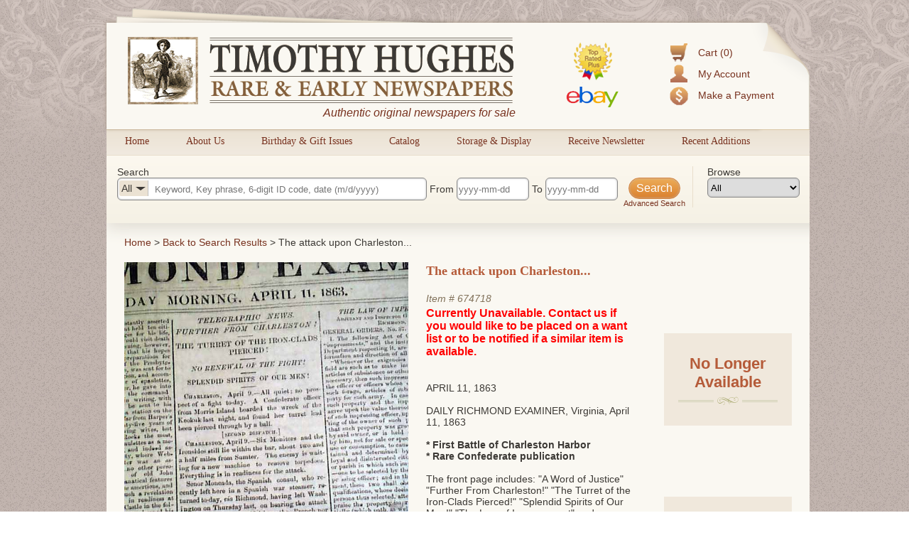

--- FILE ---
content_type: text/html; charset=utf-8
request_url: https://www.rarenewspapers.com/view/674718?list_url=%2Flist%2Fcategory%2F105%2525rc%3Dblog%3Fpage%3D4&imagelist=1
body_size: 7672
content:
<!DOCTYPE HTML>
<html xmlns:fb="http://ogp.me/ns/fb#">
<head>
<title>
      The attack upon Charleston...
  - RareNewspapers.com </title>
<meta http-equiv="Content-Type" content="text/html; charset=iso-8859-1">

<meta name="description" content="Timothy Hughes Rare &amp; Early Newspapers offers the largest inventory of original historic newspapers for sale, all guaranteed authentic and all at great prices." />
<meta name="keywords" content="historic newspapers, old newspapers, timothy hughes rare and early newspapers" />

<meta name="og:description" content="Timothy Hughes Rare &amp; Early Newspapers offers the largest inventory of original historic newspapers for sale, all guaranteed authentic and all at great prices." />
<meta name="og:title" content="" />


<meta name="msvalidate.01" content="09BDF14BE3892EBBF7A919F055A16208" />

<meta name="csrf-param" content="authenticity_token" />
<meta name="csrf-token" content="qDoKbJUdBa/0LTbpJnj4wEe0IYXrtL1qjAE2A8WdcoBG8/mHkF2b4xOvoHX9eCMnRJUtYqvNnQcjpqH55QTSFw==" />

<script src="//ajax.googleapis.com/ajax/libs/jquery/1.8.3/jquery.min.js"></script>
<script src="//ajax.googleapis.com/ajax/libs/jqueryui/1.9.2/jquery-ui.min.js"></script>
<script src="/javascripts/modernizr.custom.min.js"></script>
<script src="/javascripts/jquery.ui.touch-punch.min.js"></script>


<link rel="stylesheet" href="/stylesheets/jquery-ui-1.8.22.custom.css" type="text/css" media="all">
<script type="text/javascript">
  $.noConflict();
</script>

<link rel="stylesheet" media="all" href="/assets/application-d8da9ef4d4467fa2bc71a0108103b0daa6c9097d22b9fdd91c73a799b6f405d6.css" />
<link rel="stylesheet" media="all" href="/stylesheets/web.css" />

<script src="/assets/application-86348504684ed97fd85bc0652a0396b6f6e19d1dec75c139e2de76156e6eceb4.js"></script>
<script src="/javascripts/prototype.js"></script>
<script src="/javascripts/effects.js"></script>
<script src="/javascripts/dragdrop.js"></script>
<script src="/javascripts/controls.js"></script>
<script src="/javascripts/application.js"></script>
<script src="/javascripts/web.js"></script>


<!-- Fonts -->
<link href='https://fonts.googleapis.com/css?family=Rokkitt' rel='stylesheet' type='text/css'>


<!--AddThis-->
<script type="text/javascript" src="//s7.addthis.com/js/300/addthis_widget.js#pubid=ra-500d89300bce1491"></script>



</head>
<body id="body">
<div class="decor top"></div>
<div id="container">
  <div id="header">
    <div class="top-left"></div>
    <div class="top-right"></div>
    <div class="accountbox">

<ul>

  <li class="cart">
    <a href="/customer/cart">Cart (0)</a>
  </li>

  <li class="user">
    <a href="/customer/login">My Account</a>
  </li>

  <li class="pay">
    <a href="/payment">Make a Payment</a>
  </li>

</ul>

</div>
    <a href="/"><img class="logo" alt="Timothy Hughes Rare &amp; Early Newspapers - Historic Newspapers" src="/images/redesign/logo.png" /></a>
    <span id="tagline">Authentic original newspapers for sale</span>
    <a href="/pages/ebay"><img class="ebay" alt="Ebay" src="/images/redesign/ebay.png" /></a>
  </div>

  <div id="navigation">
    <div class="tab">
  <div class="pointer"></div>
  <a href="/">Home</a>
</div>

<div class="tab">
  <div class="pointer"></div>
  <a href="/about">About Us</a>
</div>

<div class="tab">
  <div class="pointer"></div>
  <a href="/gifts/birthday">Birthday &amp; Gift Issues</a>
</div>

<div class="tab">
  <div class="pointer"></div>
  <a href="/list/catalog">Catalog</a>
</div>

<div class="tab">
  <div class="pointer"></div>
  <a href="/storage_and_display">Storage &amp; Display</a>
</div>

<div class="tab">
  <div class="pointer"></div>
  <a href="https://lp.constantcontactpages.com/sl/QYoyx8u/RareNewspapers">Receive Newsletter</a>
</div>

<div class="tab">
  <div class="pointer"></div>
  <a href="/list/recent">Recent Additions</a>
</div>
<div style="clear: left"></div>

  </div>

  <div id="content">
    <script src="/javascripts/jqueryui/jquery.ui.rlightbox.min.js"></script>
<link rel="stylesheet" href="/stylesheets/lightbox.min.css" type="text/css" media="all">

<script type="text/javascript">
jQuery(document).ready(function() {
    jQuery(".lb_images").rlightbox();
    jQuery("#main-image").hover(function(){
        jQuery("#main-image span").fadeIn(250);
    },function(){
      jQuery("#main-image span").fadeOut(250);
    });

});

</script>
<script type="text/javascript">
jQuery(document).ready(function() {
/**
 * Don't hide the date picker when clicking a date
 */
jQuery.datepicker._selectDateOverload = jQuery.datepicker._selectDate;
jQuery.datepicker._selectDate = function(id, dateStr) {
    var target = jQuery(id);
    var inst = this._getInst(target[0]);
    inst.inline = true;
    jQuery.datepicker._selectDateOverload(id, dateStr);
    inst.inline = false;
    this._updateDatepicker(inst);
}

//Setup datepickers
    jQuery("#q_date_range_start").datepicker({
      changeMonth: true,
      changeYear: true,
      yearRange: "1500:2026",
      dateFormat: "yy-mm-dd",
      defaultDate: "1900-01-01",
      onChangeMonthYear: function (year, month, inst) {
          curDate = new Date();
          curDate.setFullYear(year);
          curDate.setMonth(month - 1);
          if (jQuery(this).datepicker("getDate") == null){
            curDate.setDate(1);
          }else{
            curDate.setDate(jQuery(this).datepicker("getDate").getDate());
          }
          jQuery(this).datepicker("setDate", curDate);
          jQuery("#q_date_range_end").val(jQuery(this).val());
        },onSelect: function(){
          jQuery("#q_date_range_end").val(jQuery(this).val());
        }
    });



    jQuery("#q_date_range_end").datepicker({
      changeMonth: true,
      changeYear: true,
      yearRange: "1500:2026",
      dateFormat: "yy-mm-dd",
      defaultDate: "1900-01-01",
      onChangeMonthYear: function (year, month, inst) {
          curDate = new Date();
          curDate.setFullYear(year);
          curDate.setMonth(month - 1);
          if (jQuery(this).datepicker("getDate") == null){
            curDate.setDate(1);
          }else{
            curDate.setDate(jQuery(this).datepicker("getDate").getDate());
          }
          jQuery(this).datepicker("setDate", curDate);
        }
    });



    //auto selects the correct category based on query


    //Category filter/search function
    jQuery(".search-area #q_category_id").change(function(){
      catText = jQuery(this).children("option:selected").text();      
      jQuery("#selectedCatDisplay").html(catText);
      catTextWidth = jQuery("#selectedCatDisplay").width();
      jQuery("#q_query").css("text-indent",catTextWidth+40);
      jQuery("#q_category_id").width(catTextWidth+40);
      jQuery("#q_query").focus();   
    });

    jQuery(".browse-area #browseCat").change(function(){
      catId = jQuery(this).children("option:selected").val();
      window.location = "/list?q[category_id]=" + catId;
    });
    //Populate the category browser dropdown
    jQuery("#browseCat").html(jQuery("#q_category_id").html());

    //Clear search for CIL's
    jQuery("#main-submit").click(function(){
      query = jQuery("#q_query").val();
      // //Is a number- is 6 digits long.
       if(!isNaN(query) && query.toString().length == 6){  
        //Category selection reset      
        jQuery("#q_category_id option:first-child").attr("selected", "selected"); //just for the visuals      
        jQuery("#selectedCatDisplay").html("All"); //just for the visuals
        jQuery("#q_query").css("text-indent","50px"); //just for the visuals
        jQuery("#q_category_id").val("");

        //Dateboxes reset
        jQuery("#q_date_range_start").datepicker("setDate",null);
        jQuery("#q_date_range_end").datepicker("setDate",null);             
       }
       
    });



     jQuery(".searchbox form").bind("submit", function(){

        //Set date's if they weren't set- assume min/max
        
        if(jQuery("#q_date_range_start").val() == ""){
          jQuery("#q_date_range_start").val("1500-01-01");
        }


        if(jQuery("#q_date_range_end").val() == ""){
          d = new Date();
          des = d.getFullYear() + "-" + (d.getMonth()+1) + "-" + d.getDate()
          jQuery("#q_date_range_end").val(des);
        }



        //Show dark-box
        jQuery(".dark-box").html("<div><h3>Updating results...</h3></div>");
        jQuery(".dark-box").fadeIn(500);
      });

      jQuery("#reset-search").click(function(){
        //Show dark-box
        jQuery(".dark-box").html("<div><h3>Updating results...</h3></div>");
        jQuery(".dark-box").fadeIn(500);
      });


      //Loading animation
      text = "Updating results";
      setInterval(function() {
          if((text += ".").length == 20){
            text = "Updating results"; //reset
          }
          jQuery('.dark-box div h3').html(text);
      }, 250);


});

</script>

<div class="searchbox">
  <form action="https://www.rarenewspapers.com/search" accept-charset="UTF-8" method="post"><input name="utf8" type="hidden" value="&#x2713;" /><input type="hidden" name="authenticity_token" value="Osz1wYIw93+vbW6rINH2MVnVvXu9UTrfgjAOYwJL4dh7HnorAHRWIdFwkruGuZHuDo9bWt6g2QB8f/t6hMBirA==" />
  <input value="All Words" type="hidden" name="q[search_method]" id="q_search_method" />

  <div class="search-area">
    <div>Search</div>

    <div id="inSearchCatSelect">
      <div><div id="selectedCatDisplay">All</div><div class="pointer"></div></div>
      <select name="q[category_id]" id="q_category_id"><option value="">All</option>
<option value="101">The 1600&#39;s and 1700&#39;s</option>
<option value="130">- American</option>
<option value="131">- British</option>
<option value="102">- Revolutionary War</option>
<option value="103">The Civil War</option>
<option value="105">- Confederate</option>
<option value="104">- Yankee</option>
<option value="106">The Old West</option>
<option value="107">Harper&#39;s Weekly</option>
<option value="108">- 1857-1860</option>
<option value="109">- 1861-1865</option>
<option value="110">- 1866-1869</option>
<option value="111">- 1870-1879</option>
<option value="112">- 1880-1889</option>
<option value="113">- 1890-1899</option>
<option value="125">- 1900-1916</option>
<option value="114">Moments in American History</option>
<option value="116">- Post-Civil War</option>
<option value="115">- Pre-Civil War</option>
<option value="117">The 20th Century</option>
<option value="128">- World War II</option>
<option value="118">Displayable Issues</option>
<option value="119">Wholesale Lots</option>
<option value="126">War of 1812</option>
<option value="127">Documents &amp; Broadsides</option>
<option value="129">The 21st Century</option></select>
    </div>
    <input size="40" placeholder="Keyword, Key phrase, 6-digit ID code, date (m/d/yyyy)" type="text" name="q[query]" id="q_query" />

    From <input size="11" placeholder="yyyy-mm-dd" type="text" name="q[date_range_start]" id="q_date_range_start" /> To <input size="11" placeholder="yyyy-mm-dd" type="text" name="q[date_range_end]" id="q_date_range_end" />

    <div style="float: right; text-align: center; position: relative; font-size:11px;">
      <input type="submit" name="commit" value="Search" id="main-submit" data-disable-with="Search" />
      <div class="clear"></div>
      <a href="/search" title="Advanced Search">Advanced Search</a>
    </div>
  </div>

  <div class="browse-area">
    <div>Browse</div>
    <select id="browseCat"></select>
  </div>



</form></div>




<div class="bounder" id="product">

<div id="bread">
  <a href="/" title="Home">Home</a> &gt; <a href="/list/category/105&amp;rc=blog?page=4">Back to Search Results</a> &gt; 
    The attack upon Charleston...
</div>

<div class="clear"></div>

<!-- Image Area -->
<div class="col" style="width:400px; position:relative; margin-right: 10px;">
  <div id="main-image">
    <span>Click image to enlarge</span>
    <a title="Item # 674718" class="lb_images" href="https://secure-images.rarenewspapers.com/ebayimgs/11.62.2017/image085.jpg"><img width="400" alt="674718" onerror="this.style.display = &#39;none&#39;" src="https://secure-images.rarenewspapers.com/ebayimgs/11.62.2017/image085.jpg" /></a>
  </div>


    <a class="image-list-button" href="/view/674718?list_url=%2Flist%2Fcategory%2F105%2525rc%3Dblog%3Fpage%3D4&amp;imagelist=0">Hide image list &raquo;</a>



  <div id="image-list">
    <div>
      <a title="Item # 674718" class="lb_images" href="https://secure-images.rarenewspapers.com/ebayimgs/11.62.2017/image085.jpg"><img src="https://secure-images.rarenewspapers.com/ebayimgs/11.62.2017/image085_tn.jpg" /></a>
    </div>
    <div>
      <a title="Item # 674718" class="lb_images" href="https://secure-images.rarenewspapers.com/ebayimgs/11.62.2017/image086.jpg"><img src="https://secure-images.rarenewspapers.com/ebayimgs/11.62.2017/image086_tn.jpg" /></a>
    </div>
    <div>
      <a title="Item # 674718" class="lb_images" href="https://secure-images.rarenewspapers.com/ebayimgs/11.62.2017/image087.jpg"><img src="https://secure-images.rarenewspapers.com/ebayimgs/11.62.2017/image087_tn.jpg" /></a>
    </div>
    <div>
      <a title="Item # 674718" class="lb_images" href="https://secure-images.rarenewspapers.com/ebayimgs/11.62.2017/image088.jpg"><img src="https://secure-images.rarenewspapers.com/ebayimgs/11.62.2017/image088_tn.jpg" /></a>
    </div>
  </div>

</div>

<!-- end images -->

<div class="col" style="width:320px;">

<div class="item">

  

<h1 class="subheader">
    The attack upon Charleston...
</h1><br /><br />

<span class="identifier">
  Item # <a href="https://www.rarenewspapers.com/view/674718">674718</a>
</span>

  <h3 style="color: red">Currently Unavailable. Contact us if you would like to be placed on a want list or to be notified if a similar item is available.</h3>

  <br /><br />
  <div class="date">
    April 11, 1863
  </div><br />


<span class="description">
  DAILY RICHMOND EXAMINER, Virginia, April 11, 1863&nbsp;<br />
<br />
<span style="font-size:14px;"><font style="font-family:Arial"><font style="font-family:Arial"><strong>* First Battle of Charleston Harbor<br />
* Rare Confederate publication</strong></font></font></span><br />
<br />
The front page includes: &quot;A Word of Justice&quot; &quot;Further From Charleston!&quot; &quot;The Turret of the Iron-Clads Pierced!&quot; &quot;Splendid Spirits of Our Men!&quot; &quot;The Law of Impressment&quot; and more, including a dispatch signed in type: <strong>G.T. Beauregard</strong>.<br />
The back page has: &quot;The Attack On Charleston&quot; &quot;Details of the Fight!&quot;, a lengthy editorial, and much news headed: &quot;Confederate Congress&quot;.<br />
A single sheet issue with a full banner masthead, great condition.
</span>



<div class="clear"></div>


<p style="position:relative; top:15px;">Category: <a href="/list?q[category_id]=105">Confederate</a></p>

</div>



</div>
<div class="col" style="width:180px;float:right;">

  <div class="buy-box" style="height:110px;">  
    <h3 style="color: #b55b39; font-size:22px; font-weight:bold;">No Longer Available</h3>
    <p class="title-center-decor"><span></span></p>
  </div>
  


  <!--Upper Social Buttons-->
  <div style="margin-left: 10px; width: 180px;">

    <!--Facebook Button-->
    <a class="addthis_button_facebook_like facebook" fb:like:href="https://www.rarenewspapers.com/view/674718?acl=925040340"></a>

    <!--Pinterest Button-->
    <a class="addthis_button_pinterest_pinit pinterest"
      pi:pinit:url="https://www.rarenewspapers.com/view/674718"
      pi:pinit:media="https://secure-images.rarenewspapers.com/ebayimgs/11.62.2017/image085.jpg"
      pi:pinit:description="The attack upon Charleston..."
      pi:pinit:layout="horizontal">
    </a>
   

</div>

  <div class="related-products buy-box">
    <h3>Related Products</h3>
    <p class="title-center-decor"><span></span></p><br />


      <div class="item odd">
        <div class="thumbnail">
            <a href="/view/710002">
              <img alt="710002" width="120" onerror="this.style.display = &#39;none&#39;" src="https://secure-images.rarenewspapers.com/ebayimgs/10.10.2010/image037_tn.jpg" />
            </a>

            <p style="font-size:11px; width:120px;">
              <a href="/view/710002">
                Rare Confederate title from Petersbur...
              </a>
            </p>
        </div>
      </div>

      <div class="item even">
        <div class="thumbnail">
            <a href="/view/707365">
              <img alt="707365" width="120" onerror="this.style.display = &#39;none&#39;" src="https://secure-images.rarenewspapers.com/ebayimgs/1.4.2018/image075_tn.jpg" />
            </a>

            <p style="font-size:11px; width:120px;">
              <a href="/view/707365">
                The battle for Charleston...
              </a>
            </p>
        </div>
      </div>

      <div class="item odd">
        <div class="thumbnail">
            <a href="/view/715065">
              <img alt="715065" width="120" onerror="this.style.display = &#39;none&#39;" src="https://secure-images.rarenewspapers.com/ebayimgs/7.4.2024/image022_tn.jpg" />
            </a>

            <p style="font-size:11px; width:120px;">
              <a href="/view/715065">
                Sherman&#39;s success in the South...   R...
              </a>
            </p>
        </div>
      </div>

    <div style="text-align: center;"><a href="/list?q[category_id]=105">View more related titles &raquo;</a></div>


    <div class="clear"></div>
  </div>
  </div><!-- end last column -->

  <div name="full-images" id="full-images" class="full-images clear">
     <img onerror="this.style.display = &#39;none&#39;" src="https://secure-images.rarenewspapers.com/ebayimgs/11.62.2017/image085.jpg" />
     <img onerror="this.style.display = &#39;none&#39;" src="https://secure-images.rarenewspapers.com/ebayimgs/11.62.2017/image086.jpg" />
     <img onerror="this.style.display = &#39;none&#39;" src="https://secure-images.rarenewspapers.com/ebayimgs/11.62.2017/image087.jpg" />
     <img onerror="this.style.display = &#39;none&#39;" src="https://secure-images.rarenewspapers.com/ebayimgs/11.62.2017/image088.jpg" />
    <div>
      <a href="/view/674718?list_url=%2Flist%2Fcategory%2F105%2525rc%3Dblog%3Fpage%3D4&amp;imagelist=0">Hide image list</a>
      &nbsp;or&nbsp;
      <a href="#">Back to top</a>
    </div>
  </div>




</div><!-- end bounder -->


<div class="clear"></div>


<div id="inner-footer" >
  <div class="lower">
  <div class="col" style="width: 120px;">
    <a href="/about" title="About Us">About Us</a>
    <a href="/links" title="Related Links">Related Links</a>
    <a href="/memberships" title="Become a Member">Become a Member</a>
    <a href="/faq" title="FAQs">FAQs</a>
  </div>

  <div class="col" style="width:150px;">
    <a href="/gifts/birthday" title="Birthday Issues">Birthday Issues</a>
    <a href="/gifts" title="Gift Ideas">Gift Ideas</a>
    <a href="/list?code=catalog" title="Our Catalog">Our Catalog</a>
    <a href="/list?q%5Bquery%5D=catkey" title="Best of the Best">Best of the Best</a>
  </div>

  <div class="col" style="width: 170px;">
    <a href="http://www.youtube.com/user/RareNewspapers" title="Informative Videos">Informative Videos</a>
    <a href="/list/fcollections" title="Featured Collections">Featured Collections</a>
    <a href="/pages/reprints" title="List of Common Reprints">List of Common Reprints</a>
    <a href="/list?code=recent" title="Recent Additions">Recent Additions</a>
  </div>

  <div class="col" style="width: 200px; text-align: center;margin: 15px 0;">
    <div class="badge"><img src="/images/redesign/american-antiquarian-society-logo.png" alt="Antiquarian Society" title="Member, Antiquarian Society of America" /></div>
    <div class="badge"><img src="/images/redesign/ephemera-society-logo.png" alt="Ephemera Society" title="Member, Ephemera Society of America" /></div>    
  </div>

  <div class="col" style="width: 135px;">   
    <p id="siteseal"><script type="text/javascript" src="https://seal.godaddy.com/getSeal?sealID=5AZaxPAM64N26rZLZWvfoaRBnRHGvSAoCw5f9TsPYfOgO2xyqfUORe00aFNw"></script></p>
    <p><a onclick="_gaq.push(['_trackPageview', '/external/truste']);" href="https://privacy.truste.com/privacy-seal/Timothy-Hughes-Rare-%26-Early-Newspapers/validation?validationId=638f9c4b-5de6-470a-b3f5-581b2e4c241c" title="Timothy Hughes Rare &amp; Early Newspapers Privacy Seal Certification" target="_blank"><img style="border:none" width="132" alt="TRUSTe Certified Privacy Seal" src="https://privacy-policy.truste.com/privacy-seal/rarenewspapers.com/TRUSTe-Certified-Privacy-Seal.png"></a></p>
  </div>
  <div class="col" style="width: 100px;"> 
    <div class="AuthorizeNetSeal"> <script type="text/javascript" language="javascript">var ANS_customer_id="7a441799-2aa0-4eb8-8c1b-12f09e33fb6a";</script> <script type="text/javascript" language="javascript" src="//verify.authorize.net/anetseal/seal.js" ></script> <a href="http://www.authorize.net/" id="AuthorizeNetText" target="_blank"></a> 
    </div>
  </div>


</div>
</div>

  </div>
</div>

<div id="footer">
  <!-- Social Proof Buttons -->
<div style="margin:0 auto; margin-top:20px; width:460px;">
  <!--Facebook Button-->
  <a class="addthis_button_facebook_like facebook" fb:like:href="http://www.facebook.com/pages/Timothy-Hughes-Rare-Early-Newspapers/6462049689" style="position: relative; top: -6px; left: 29px;"></a>

  <!--Twitter Follow Button-->
  <a href="https://twitter.com/rarenewspapers" class="twitter-follow-button" data-show-count="false">Follow @rarenewspapers</a>
  <script>!function(d,s,id){var js,fjs=d.getElementsByTagName(s)[0];if(!d.getElementById(id)){js=d.createElement(s);js.id=id;js.src="//platform.twitter.com/widgets.js";fjs.parentNode.insertBefore(js,fjs);}}(document,"script","twitter-wjs");
  </script>

  <!--Pinterest Follow Button-->
  <a href="http://pinterest.com/rarenewspapers/"><img src="/images/follow-me-pinterest.png" style="top: -1px; position: relative;" alt="Follow Me on Pinterest" /></a>
</div>
<div class="clear"></div>
<span>
  <a href="/pages/terms" title="Terms &amp; Conditions">Terms &amp; Conditions</a>|
  <a href="/pages/returns" title="Return Policy">Return Policy</a>|
  <a href="/pages/privacy" title="Privacy Policy">Privacy Policy</a>|
  <a href="/pages/dmca" title="DMCA Statement">DMCA</a>|
  <a href="/pages/contact" title="Contact Us">Contact Us</a>
</span>
<br />
<span>Copyright &copy; 2026 Timothy Hughes Rare &amp; Early Newspapers</span>

</div>
<div class="decor bottom"></div>
<div class="dark-box"></div>

<!-- Google Code for Remarketing Tag -->
<!--------------------------------------------------
Remarketing tags may not be associated with personally identifiable information or placed on pages related to sensitive categories. See more information and instructions on how to setup the tag on: http://google.com/ads/remarketingsetup
--------------------------------------------------->
<script type="text/javascript">
/* <![CDATA[ */
var google_conversion_id = 1072220669;
var google_custom_params = window.google_tag_params;
var google_remarketing_only = true;
/* ]]> */
</script>
<script type="text/javascript" src="//www.googleadservices.com/pagead/conversion.js">
</script>
<noscript>
<div style="display:inline;">
<img height="1" width="1" style="border-style:none;" alt="" src="//googleads.g.doubleclick.net/pagead/viewthroughconversion/1072220669/?guid=ON&amp;script=0"/>
</div>
</noscript>

</body>
</html>

